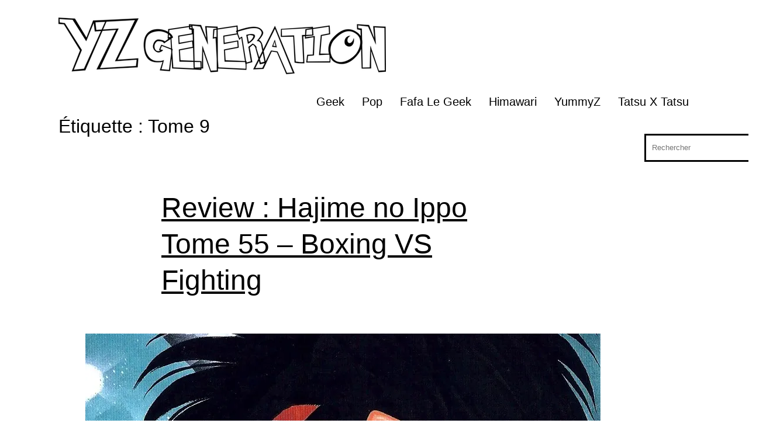

--- FILE ---
content_type: text/html; charset=utf-8
request_url: https://www.google.com/recaptcha/api2/aframe
body_size: 267
content:
<!DOCTYPE HTML><html><head><meta http-equiv="content-type" content="text/html; charset=UTF-8"></head><body><script nonce="0fpSkWpv3vqTrAonTXPijg">/** Anti-fraud and anti-abuse applications only. See google.com/recaptcha */ try{var clients={'sodar':'https://pagead2.googlesyndication.com/pagead/sodar?'};window.addEventListener("message",function(a){try{if(a.source===window.parent){var b=JSON.parse(a.data);var c=clients[b['id']];if(c){var d=document.createElement('img');d.src=c+b['params']+'&rc='+(localStorage.getItem("rc::a")?sessionStorage.getItem("rc::b"):"");window.document.body.appendChild(d);sessionStorage.setItem("rc::e",parseInt(sessionStorage.getItem("rc::e")||0)+1);localStorage.setItem("rc::h",'1767989175215');}}}catch(b){}});window.parent.postMessage("_grecaptcha_ready", "*");}catch(b){}</script></body></html>